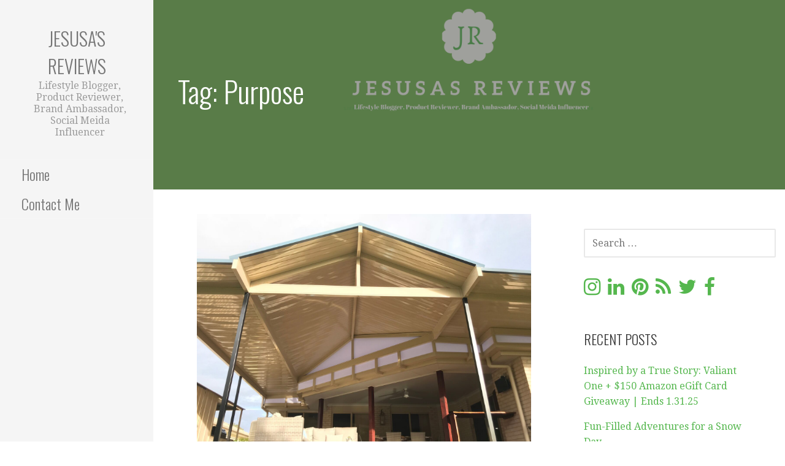

--- FILE ---
content_type: text/html; charset=UTF-8
request_url: https://www.jesusasreviews.com/tag/purpose/
body_size: 8593
content:
<!DOCTYPE html>

<html lang="en" prefix="og: https://ogp.me/ns#">

<head>

	<meta charset="UTF-8">

	<meta name="viewport" content="width=device-width, initial-scale=1">

	<link rel="profile" href="https://gmpg.org/xfn/11">

	<link rel="pingback" href="https://www.jesusasreviews.com/xmlrpc.php">

		<style>img:is([sizes="auto" i], [sizes^="auto," i]) { contain-intrinsic-size: 3000px 1500px }</style>
	
<!-- Search Engine Optimization by Rank Math - https://rankmath.com/ -->
<title>Purpose Archives - Jesusa&#039;s Reviews</title>
<meta name="robots" content="follow, index, max-snippet:-1, max-video-preview:-1, max-image-preview:large"/>
<link rel="canonical" href="https://www.jesusasreviews.com/tag/purpose/" />
<meta property="og:locale" content="en_US" />
<meta property="og:type" content="article" />
<meta property="og:title" content="Purpose Archives - Jesusa&#039;s Reviews" />
<meta property="og:url" content="https://www.jesusasreviews.com/tag/purpose/" />
<meta property="og:site_name" content="Jesusa\\\&#039;s Reviews" />
<meta name="twitter:card" content="summary_large_image" />
<meta name="twitter:title" content="Purpose Archives - Jesusa&#039;s Reviews" />
<meta name="twitter:label1" content="Posts" />
<meta name="twitter:data1" content="1" />
<script type="application/ld+json" class="rank-math-schema">{"@context":"https://schema.org","@graph":[{"@type":"Person","@id":"https://www.jesusasreviews.com/#person","name":"Jesusa\\'s Reviews"},{"@type":"WebSite","@id":"https://www.jesusasreviews.com/#website","url":"https://www.jesusasreviews.com","name":"Jesusa\\\\\\'s Reviews","publisher":{"@id":"https://www.jesusasreviews.com/#person"},"inLanguage":"en"},{"@type":"CollectionPage","@id":"https://www.jesusasreviews.com/tag/purpose/#webpage","url":"https://www.jesusasreviews.com/tag/purpose/","name":"Purpose Archives - Jesusa&#039;s Reviews","isPartOf":{"@id":"https://www.jesusasreviews.com/#website"},"inLanguage":"en"}]}</script>
<!-- /Rank Math WordPress SEO plugin -->

<link rel="amphtml" href="https://www.jesusasreviews.com/tag/purpose/amp/" /><meta name="generator" content="AMP for WP 1.1.2"/><link rel='dns-prefetch' href='//static.addtoany.com' />
<link rel='dns-prefetch' href='//fonts.googleapis.com' />
<link rel="alternate" type="application/rss+xml" title="Jesusa&#039;s Reviews &raquo; Feed" href="https://www.jesusasreviews.com/feed/" />
<link rel="alternate" type="application/rss+xml" title="Jesusa&#039;s Reviews &raquo; Comments Feed" href="https://www.jesusasreviews.com/comments/feed/" />
<link rel="alternate" type="application/rss+xml" title="Jesusa&#039;s Reviews &raquo; Purpose Tag Feed" href="https://www.jesusasreviews.com/tag/purpose/feed/" />
<script type="text/javascript">
/* <![CDATA[ */
window._wpemojiSettings = {"baseUrl":"https:\/\/s.w.org\/images\/core\/emoji\/15.0.3\/72x72\/","ext":".png","svgUrl":"https:\/\/s.w.org\/images\/core\/emoji\/15.0.3\/svg\/","svgExt":".svg","source":{"concatemoji":"https:\/\/www.jesusasreviews.com\/wp-includes\/js\/wp-emoji-release.min.js?ver=6.7.4"}};
/*! This file is auto-generated */
!function(i,n){var o,s,e;function c(e){try{var t={supportTests:e,timestamp:(new Date).valueOf()};sessionStorage.setItem(o,JSON.stringify(t))}catch(e){}}function p(e,t,n){e.clearRect(0,0,e.canvas.width,e.canvas.height),e.fillText(t,0,0);var t=new Uint32Array(e.getImageData(0,0,e.canvas.width,e.canvas.height).data),r=(e.clearRect(0,0,e.canvas.width,e.canvas.height),e.fillText(n,0,0),new Uint32Array(e.getImageData(0,0,e.canvas.width,e.canvas.height).data));return t.every(function(e,t){return e===r[t]})}function u(e,t,n){switch(t){case"flag":return n(e,"\ud83c\udff3\ufe0f\u200d\u26a7\ufe0f","\ud83c\udff3\ufe0f\u200b\u26a7\ufe0f")?!1:!n(e,"\ud83c\uddfa\ud83c\uddf3","\ud83c\uddfa\u200b\ud83c\uddf3")&&!n(e,"\ud83c\udff4\udb40\udc67\udb40\udc62\udb40\udc65\udb40\udc6e\udb40\udc67\udb40\udc7f","\ud83c\udff4\u200b\udb40\udc67\u200b\udb40\udc62\u200b\udb40\udc65\u200b\udb40\udc6e\u200b\udb40\udc67\u200b\udb40\udc7f");case"emoji":return!n(e,"\ud83d\udc26\u200d\u2b1b","\ud83d\udc26\u200b\u2b1b")}return!1}function f(e,t,n){var r="undefined"!=typeof WorkerGlobalScope&&self instanceof WorkerGlobalScope?new OffscreenCanvas(300,150):i.createElement("canvas"),a=r.getContext("2d",{willReadFrequently:!0}),o=(a.textBaseline="top",a.font="600 32px Arial",{});return e.forEach(function(e){o[e]=t(a,e,n)}),o}function t(e){var t=i.createElement("script");t.src=e,t.defer=!0,i.head.appendChild(t)}"undefined"!=typeof Promise&&(o="wpEmojiSettingsSupports",s=["flag","emoji"],n.supports={everything:!0,everythingExceptFlag:!0},e=new Promise(function(e){i.addEventListener("DOMContentLoaded",e,{once:!0})}),new Promise(function(t){var n=function(){try{var e=JSON.parse(sessionStorage.getItem(o));if("object"==typeof e&&"number"==typeof e.timestamp&&(new Date).valueOf()<e.timestamp+604800&&"object"==typeof e.supportTests)return e.supportTests}catch(e){}return null}();if(!n){if("undefined"!=typeof Worker&&"undefined"!=typeof OffscreenCanvas&&"undefined"!=typeof URL&&URL.createObjectURL&&"undefined"!=typeof Blob)try{var e="postMessage("+f.toString()+"("+[JSON.stringify(s),u.toString(),p.toString()].join(",")+"));",r=new Blob([e],{type:"text/javascript"}),a=new Worker(URL.createObjectURL(r),{name:"wpTestEmojiSupports"});return void(a.onmessage=function(e){c(n=e.data),a.terminate(),t(n)})}catch(e){}c(n=f(s,u,p))}t(n)}).then(function(e){for(var t in e)n.supports[t]=e[t],n.supports.everything=n.supports.everything&&n.supports[t],"flag"!==t&&(n.supports.everythingExceptFlag=n.supports.everythingExceptFlag&&n.supports[t]);n.supports.everythingExceptFlag=n.supports.everythingExceptFlag&&!n.supports.flag,n.DOMReady=!1,n.readyCallback=function(){n.DOMReady=!0}}).then(function(){return e}).then(function(){var e;n.supports.everything||(n.readyCallback(),(e=n.source||{}).concatemoji?t(e.concatemoji):e.wpemoji&&e.twemoji&&(t(e.twemoji),t(e.wpemoji)))}))}((window,document),window._wpemojiSettings);
/* ]]> */
</script>
<style id='wp-emoji-styles-inline-css' type='text/css'>

	img.wp-smiley, img.emoji {
		display: inline !important;
		border: none !important;
		box-shadow: none !important;
		height: 1em !important;
		width: 1em !important;
		margin: 0 0.07em !important;
		vertical-align: -0.1em !important;
		background: none !important;
		padding: 0 !important;
	}
</style>
<link rel='stylesheet' id='font-awesome-css' href='https://www.jesusasreviews.com/wp-content/plugins/contact-widgets/assets/css/font-awesome.min.css?ver=4.7.0' type='text/css' media='all' />
<link rel='stylesheet' id='contact-form-7-css' href='https://www.jesusasreviews.com/wp-content/plugins/contact-form-7/includes/css/styles.css?ver=5.7.7' type='text/css' media='all' />
<link rel='stylesheet' id='escapade-css' href='https://www.jesusasreviews.com/wp-content/themes/escapade/style.css?ver=1.1.2' type='text/css' media='all' />
<style id='escapade-inline-css' type='text/css'>
.site-header{background-image:url(https://www.jesusasreviews.com/wp-content/uploads/2019/08/JR-2.png);}
.site-title a,.site-title a:visited{color:#757575;}.site-title a:hover,.site-title a:visited:hover{color:rgba(117, 117, 117, 0.8);}
.hero,.hero .widget h1,.hero .widget h2,.hero .widget h3,.hero .widget h4,.hero .widget h5,.hero .widget h6,.hero .widget p,.hero .widget blockquote,.hero .widget cite,.hero .widget table,.hero .widget ul,.hero .widget ol,.hero .widget li,.hero .widget dd,.hero .widget dt,.hero .widget address,.hero .widget code,.hero .widget pre,.hero .widget .widget-title,.hero .page-header h1{color:#ffffff;}
.main-navigation ul li a,.main-navigation ul li a:visited,.main-navigation ul li a:hover,.main-navigation ul li a:focus,.main-navigation ul li a:visited:hover{color:#757575;}.main-navigation .sub-menu .menu-item-has-children > a::after{border-right-color:#757575;border-left-color:#757575;}.menu-toggle div{background-color:#757575;}header .social-menu a,header .social-menu a:visited{color:#757575;}.main-navigation ul li a:hover,.main-navigation ul li a:focus{color:rgba(117, 117, 117, 0.8);}header .social-menu a:hover,header .social-menu a:visited:hover{color:rgba(117, 117, 117, 0.8);}
h1,h2,h3,h4,h5,h6,label,legend,table th,dl dt,.entry-title,.entry-title a,.entry-title a:visited,.widget-title{color:#353535;}.entry-title a:hover,.entry-title a:visited:hover,.entry-title a:focus,.entry-title a:visited:focus,.entry-title a:active,.entry-title a:visited:active{color:rgba(53, 53, 53, 0.8);}
body,input,select,textarea,input[type="text"]:focus,input[type="email"]:focus,input[type="url"]:focus,input[type="password"]:focus,input[type="search"]:focus,input[type="number"]:focus,input[type="tel"]:focus,input[type="range"]:focus,input[type="date"]:focus,input[type="month"]:focus,input[type="week"]:focus,input[type="time"]:focus,input[type="datetime"]:focus,input[type="datetime-local"]:focus,input[type="color"]:focus,textarea:focus,.navigation.pagination .paging-nav-text{color:#252525;}hr{background-color:rgba(37, 37, 37, 0.1);border-color:rgba(37, 37, 37, 0.1);}input[type="text"],input[type="email"],input[type="url"],input[type="password"],input[type="search"],input[type="number"],input[type="tel"],input[type="range"],input[type="date"],input[type="month"],input[type="week"],input[type="time"],input[type="datetime"],input[type="datetime-local"],input[type="color"],textarea,.select2-container .select2-choice{color:rgba(37, 37, 37, 0.5);border-color:rgba(37, 37, 37, 0.1);}select,fieldset,blockquote,pre,code,abbr,acronym,.hentry table th,.hentry table td{border-color:rgba(37, 37, 37, 0.1);}.hentry table tr:hover td{background-color:rgba(37, 37, 37, 0.05);}
blockquote,.entry-meta,.entry-footer,.comment-meta .says,.logged-in-as{color:#757575;}
.site-footer .widget-title,.site-footer h1,.site-footer h2,.site-footer h3,.site-footer h4,.site-footer h5,.site-footer h6{color:#757575;}
.site-footer .widget,.site-footer .widget form label{color:#757575;}
.footer-menu ul li a,.footer-menu ul li a:visited{color:#757575;}.site-info-wrapper .social-menu a{background-color:#757575;}.footer-menu ul li a:hover,.footer-menu ul li a:visited:hover{color:rgba(117, 117, 117, 0.8);}
.site-info-wrapper .site-info-text{color:#757575;}
a,a:visited,.entry-title a:hover,.entry-title a:visited:hover{color:#55b74e;}.navigation.pagination .nav-links .page-numbers.current,.social-menu a:hover{background-color:#55b74e;}.main-navigation ul li:hover,.main-navigation li.current-menu-item,.main-navigation ul li.current-menu-item > a:hover,.main-navigation ul li.current-menu-item > a:visited:hover,.woocommerce-cart-menu-item .woocommerce.widget_shopping_cart p.buttons a:hover{background-color:#55b74e;}a:hover,a:visited:hover,a:focus,a:visited:focus,a:active,a:visited:active{color:rgba(85, 183, 78, 0.8);}.comment-list li.bypostauthor{border-color:rgba(85, 183, 78, 0.2);}
button,a.button,a.button:visited,input[type="button"],input[type="reset"],input[type="submit"],.site-info-wrapper .social-menu a:hover{background-color:#55b74e;border-color:#55b74e;}button:hover,button:active,button:focus,a.button:hover,a.button:active,a.button:focus,a.button:visited:hover,a.button:visited:active,a.button:visited:focus,input[type="button"]:hover,input[type="button"]:active,input[type="button"]:focus,input[type="reset"]:hover,input[type="reset"]:active,input[type="reset"]:focus,input[type="submit"]:hover,input[type="submit"]:active,input[type="submit"]:focus{background-color:rgba(85, 183, 78, 0.8);border-color:rgba(85, 183, 78, 0.8);}
button,button:hover,button:active,button:focus,a.button,a.button:hover,a.button:active,a.button:focus,a.button:visited,a.button:visited:hover,a.button:visited:active,a.button:visited:focus,input[type="button"],input[type="button"]:hover,input[type="button"]:active,input[type="button"]:focus,input[type="reset"],input[type="reset"]:hover,input[type="reset"]:active,input[type="reset"]:focus,input[type="submit"],input[type="submit"]:hover,input[type="submit"]:active,input[type="submit"]:focus{color:#ffffff;}.main-navigation ul > li:hover > a,.main-navigation ul > li:hover > a:hover,.main-navigation ul > li:hover > a:visited,.main-navigation ul > li:hover > a:visited:hover,.main-navigation ul li.current-menu-item > a{color:#ffffff;}
body{background-color:#ffffff;}.navigation.pagination .nav-links .page-numbers.current{color:#ffffff;}
.site-header{background-color:#414242;}.site-header{-webkit-box-shadow:inset 0 0 0 9999em;-moz-box-shadow:inset 0 0 0 9999em;box-shadow:inset 0 0 0 9999em;color:rgba(65, 66, 66, 0.50);}
.main-navigation-container,.main-navigation.open,.main-navigation ul ul,.main-navigation .sub-menu{background-color:#f5f5f5;}.side-masthead{background-color:#f5f5f5;}
.site-footer{background-color:#eeeeee;}
.site-info-wrapper{background-color:#ffffff;}.site-info-wrapper .social-menu a,.site-info-wrapper .social-menu a:visited,.site-info-wrapper .social-menu a:hover,.site-info-wrapper .social-menu a:visited:hover{color:#ffffff;}
</style>
<link rel='stylesheet' id='taxopress-frontend-css-css' href='https://www.jesusasreviews.com/wp-content/plugins/simple-tags/assets/frontend/css/frontend.css?ver=3.28.1' type='text/css' media='all' />
<link rel='stylesheet' id='wpcw-css' href='https://www.jesusasreviews.com/wp-content/plugins/contact-widgets/assets/css/style.min.css?ver=1.0.1' type='text/css' media='all' />
<link rel='stylesheet' id='escapade-fonts-css' href='//fonts.googleapis.com/css?family=Oswald%3A300%2C400%2C700%7CDroid+Serif%3A300%2C400%2C700&#038;subset=latin&#038;ver=6.7.4' type='text/css' media='all' />
<style id='escapade-fonts-inline-css' type='text/css'>
.site-title{font-family:"Oswald", sans-serif;}
.main-navigation ul li a,.main-navigation ul li a:visited,button,a.button,a.fl-button,input[type="button"],input[type="reset"],input[type="submit"]{font-family:"Oswald", sans-serif;}
h1,h2,h3,h4,h5,h6,label,legend,table th,dl dt,.entry-title,.widget-title{font-family:"Oswald", sans-serif;}
body,p,ol li,ul li,dl dd,.fl-callout-text{font-family:"Droid Serif", sans-serif;}
blockquote,.entry-meta,.entry-footer,.comment-list li .comment-meta .says,.comment-list li .comment-metadata,.comment-reply-link,#respond .logged-in-as{font-family:"Droid Serif", sans-serif;}
</style>
<link rel='stylesheet' id='addtoany-css' href='https://www.jesusasreviews.com/wp-content/plugins/add-to-any/addtoany.min.css?ver=1.16' type='text/css' media='all' />
<link rel='stylesheet' id='commentluv_style-css' href='https://www.jesusasreviews.com/wp-content/plugins/commentluv/css/commentluv.css?ver=6.7.4' type='text/css' media='all' />
<script type="text/javascript" src="https://www.jesusasreviews.com/wp-includes/js/jquery/jquery.min.js?ver=3.7.1" id="jquery-core-js"></script>
<script type="text/javascript" src="https://www.jesusasreviews.com/wp-includes/js/jquery/jquery-migrate.min.js?ver=3.4.1" id="jquery-migrate-js"></script>
<script type="text/javascript" id="commentluv_script-js-extra">
/* <![CDATA[ */
var cl_settings = {"name":"author","url":"url","comment":"comment","email":"email","infopanel":"on","default_on":"on","default_on_admin":"on","cl_version":"3.0.4","images":"https:\/\/www.jesusasreviews.com\/wp-content\/plugins\/commentluv\/images\/","api_url":"https:\/\/www.jesusasreviews.com\/wp-admin\/admin-ajax.php","api_url_alt":"https:\/\/www.jesusasreviews.com\/wp-admin\/admin-ajax.php","_fetch":"acf2d29f86","_info":"d288826d98","infoback":"white","infotext":"black","template_insert":"","logged_in":"","refer":"https:\/\/www.jesusasreviews.com\/5-factors-to-consider-before-adding-solarium-to-your-house\/","no_url_message":"Please enter a URL and then click the CommentLuv checkbox if you want to add your last blog post","no_http_message":"Please use http:\/\/ in front of your url","no_url_logged_in_message":"You need to visit your profile in the dashboard and update your details with your site URL","no_info_message":"No info was available or an error occured"};
/* ]]> */
</script>
<script type="text/javascript" src="https://www.jesusasreviews.com/wp-content/plugins/commentluv/js/commentluv.js?ver=3.0.4" id="commentluv_script-js"></script>
<script type="text/javascript" id="addtoany-core-js-before">
/* <![CDATA[ */
window.a2a_config=window.a2a_config||{};a2a_config.callbacks=[];a2a_config.overlays=[];a2a_config.templates={};
/* ]]> */
</script>
<script type="text/javascript" defer src="https://static.addtoany.com/menu/page.js" id="addtoany-core-js"></script>
<script type="text/javascript" defer src="https://www.jesusasreviews.com/wp-content/plugins/add-to-any/addtoany.min.js?ver=1.1" id="addtoany-jquery-js"></script>
<script type="text/javascript" src="https://www.jesusasreviews.com/wp-content/plugins/simple-tags/assets/frontend/js/frontend.js?ver=3.28.1" id="taxopress-frontend-js-js"></script>
<link rel="https://api.w.org/" href="https://www.jesusasreviews.com/wp-json/" /><link rel="alternate" title="JSON" type="application/json" href="https://www.jesusasreviews.com/wp-json/wp/v2/tags/1146" /><link rel="EditURI" type="application/rsd+xml" title="RSD" href="https://www.jesusasreviews.com/xmlrpc.php?rsd" />
<meta name="generator" content="WordPress 6.7.4" />

		<!-- GA Google Analytics @ https://m0n.co/ga -->
		<script async src="https://www.googletagmanager.com/gtag/js?id=UA-111015998-1"></script>
		<script>
			window.dataLayer = window.dataLayer || [];
			function gtag(){dataLayer.push(arguments);}
			gtag('js', new Date());
			gtag('config', 'UA-111015998-1');
		</script>

	<style type='text/css'>
.site-title a,.site-title a:visited{color:757575;}
</style>	
	<!-- Global site tag (gtag.js) - Google Analytics -->
<script async src="https://www.googletagmanager.com/gtag/js?id=UA-111015998-1"></script>
<script>
  window.dataLayer = window.dataLayer || [];
  function gtag(){dataLayer.push(arguments);}
  gtag('js', new Date());

  gtag('config', 'UA-111015998-1');
</script>

</head>

<body data-rsssl=1 class="archive tag tag-purpose tag-1146 custom-header-image layout-two-column-default">

	
	<a class="skip-link screen-reader-text" href="#content">Skip to content</a>

	
	<header id="masthead" class="site-header" role="banner" style="background:url('https://www.jesusasreviews.com/wp-content/uploads/2019/08/JR-2.png') no-repeat top center; background-size: cover;">

		
		<div class="side-masthead">

			
<div class="menu-toggle" id="menu-toggle">
	<div></div>
	<div></div>
	<div></div>
</div><!-- #menu-toggle -->

<div class="site-title-wrapper">

	
	<div class="site-title"><a href="https://www.jesusasreviews.com/" rel="home">Jesusa's Reviews</a></div>
	<div class="site-description">Lifestyle Blogger, Product Reviewer, Brand Ambassador, Social Meida Influencer</div>
</div><!-- .site-title-wrapper -->

			
<div class="main-navigation-container">

	
	<nav id="site-navigation" class="main-navigation">

		<div class="menu-primary-menu-container"><ul id="menu-primary-menu" class="menu"><li id="menu-item-15" class="menu-item menu-item-type-custom menu-item-object-custom menu-item-home menu-item-15"><a href="https://www.jesusasreviews.com">Home</a></li>
<li id="menu-item-12" class="menu-item menu-item-type-post_type menu-item-object-page menu-item-12"><a href="https://www.jesusasreviews.com/contact/">Contact Me</a></li>
</ul></div>
	</nav><!-- #site-navigation -->

	
</div>

			
<nav class="social-menu">

	
</nav><!-- .social-menu -->

		</div>

		
<div class="hero">

	
	<div class="hero-inner">

		
<div class="page-title-container">

	<header class="page-header">

		<h1 class="page-title">Tag: Purpose</h1>
	</header><!-- .entry-header -->

</div><!-- .page-title-container -->

	</div>

</div>

	</header><!-- #masthead -->

	<div id="page" class="hfeed site">

		<div id="content" class="site-content">

<section id="primary" class="content-area">

	<main id="main" class="site-main" role="main">

	
		
			
<article id="post-463" class="post-463 post type-post status-publish format-standard has-post-thumbnail hentry category-adding-solarium-to-your-house tag-budget tag-glass-room tag-insulated-patio tag-location tag-materials tag-outdoor-feeling tag-permit tag-purpose tag-solarium tag-utility-expense">

	
	
			<div class="featured-image">

	
	
		<a href="https://www.jesusasreviews.com/5-factors-to-consider-before-adding-solarium-to-your-house/"><img width="1600" height="1200" src="https://www.jesusasreviews.com/wp-content/uploads/2020/03/insulated-roof-1600x1200.jpg" class="attachment-primer-featured size-primer-featured wp-post-image" alt="Insulated Roof" decoding="async" fetchpriority="high" srcset="https://www.jesusasreviews.com/wp-content/uploads/2020/03/insulated-roof-1600x1200.jpg 1600w, https://www.jesusasreviews.com/wp-content/uploads/2020/03/insulated-roof-300x225.jpg 300w, https://www.jesusasreviews.com/wp-content/uploads/2020/03/insulated-roof-1024x768.jpg 1024w, https://www.jesusasreviews.com/wp-content/uploads/2020/03/insulated-roof-768x576.jpg 768w, https://www.jesusasreviews.com/wp-content/uploads/2020/03/insulated-roof-1536x1152.jpg 1536w, https://www.jesusasreviews.com/wp-content/uploads/2020/03/insulated-roof.jpg 2000w" sizes="(max-width: 1600px) 100vw, 1600px" /></a>

	
	
	</div><!-- .featured-image -->
	
	
	
<header class="entry-header">

	<div class="entry-header-row">

		<div class="entry-header-column">

			
			
				<h2 class="entry-title"><a href="https://www.jesusasreviews.com/5-factors-to-consider-before-adding-solarium-to-your-house/">5 Factors to Consider Before Adding Solarium to Your House</a></h2>

			
			
		</div><!-- .entry-header-column -->

	</div><!-- .entry-header-row -->

</header><!-- .entry-header -->

	
<div class="entry-meta">

	
		<span class="posted-date">March 4, 2020</span>

	
	<span class="posted-author"><a href="https://www.jesusasreviews.com/author/admin/" title="Posts by admin" rel="author">admin</a></span>

	
		<span class="comments-number">

			<a href="https://www.jesusasreviews.com/5-factors-to-consider-before-adding-solarium-to-your-house/#respond" class="comments-link" >Leave a comment</a>
		</span>

	
</div><!-- .entry-meta -->

	
		
<div class="entry-summary">

	<p>A solarium, also known as a glass room enclosure, is a living space with floor-to-ceiling windows and a roof made&hellip;</p>
<div class="addtoany_share_save_container addtoany_content addtoany_content_bottom"><div class="a2a_kit a2a_kit_size_32 addtoany_list" data-a2a-url="https://www.jesusasreviews.com/5-factors-to-consider-before-adding-solarium-to-your-house/" data-a2a-title="5 Factors to Consider Before Adding Solarium to Your House"><a class="a2a_button_facebook" href="https://www.addtoany.com/add_to/facebook?linkurl=https%3A%2F%2Fwww.jesusasreviews.com%2F5-factors-to-consider-before-adding-solarium-to-your-house%2F&amp;linkname=5%20Factors%20to%20Consider%20Before%20Adding%20Solarium%20to%20Your%20House" title="Facebook" rel="nofollow noopener" target="_blank"></a><a class="a2a_button_twitter" href="https://www.addtoany.com/add_to/twitter?linkurl=https%3A%2F%2Fwww.jesusasreviews.com%2F5-factors-to-consider-before-adding-solarium-to-your-house%2F&amp;linkname=5%20Factors%20to%20Consider%20Before%20Adding%20Solarium%20to%20Your%20House" title="Twitter" rel="nofollow noopener" target="_blank"></a><a class="a2a_button_pinterest" href="https://www.addtoany.com/add_to/pinterest?linkurl=https%3A%2F%2Fwww.jesusasreviews.com%2F5-factors-to-consider-before-adding-solarium-to-your-house%2F&amp;linkname=5%20Factors%20to%20Consider%20Before%20Adding%20Solarium%20to%20Your%20House" title="Pinterest" rel="nofollow noopener" target="_blank"></a><a class="a2a_button_tumblr" href="https://www.addtoany.com/add_to/tumblr?linkurl=https%3A%2F%2Fwww.jesusasreviews.com%2F5-factors-to-consider-before-adding-solarium-to-your-house%2F&amp;linkname=5%20Factors%20to%20Consider%20Before%20Adding%20Solarium%20to%20Your%20House" title="Tumblr" rel="nofollow noopener" target="_blank"></a><a class="a2a_button_linkedin" href="https://www.addtoany.com/add_to/linkedin?linkurl=https%3A%2F%2Fwww.jesusasreviews.com%2F5-factors-to-consider-before-adding-solarium-to-your-house%2F&amp;linkname=5%20Factors%20to%20Consider%20Before%20Adding%20Solarium%20to%20Your%20House" title="LinkedIn" rel="nofollow noopener" target="_blank"></a><a class="a2a_button_reddit" href="https://www.addtoany.com/add_to/reddit?linkurl=https%3A%2F%2Fwww.jesusasreviews.com%2F5-factors-to-consider-before-adding-solarium-to-your-house%2F&amp;linkname=5%20Factors%20to%20Consider%20Before%20Adding%20Solarium%20to%20Your%20House" title="Reddit" rel="nofollow noopener" target="_blank"></a><a class="a2a_button_digg" href="https://www.addtoany.com/add_to/digg?linkurl=https%3A%2F%2Fwww.jesusasreviews.com%2F5-factors-to-consider-before-adding-solarium-to-your-house%2F&amp;linkname=5%20Factors%20to%20Consider%20Before%20Adding%20Solarium%20to%20Your%20House" title="Digg" rel="nofollow noopener" target="_blank"></a><a class="a2a_button_buffer" href="https://www.addtoany.com/add_to/buffer?linkurl=https%3A%2F%2Fwww.jesusasreviews.com%2F5-factors-to-consider-before-adding-solarium-to-your-house%2F&amp;linkname=5%20Factors%20to%20Consider%20Before%20Adding%20Solarium%20to%20Your%20House" title="Buffer" rel="nofollow noopener" target="_blank"></a><a class="a2a_dd a2a_counter addtoany_share_save addtoany_share" href="https://www.addtoany.com/share"></a></div></div>
	<p><a class="button" href="https://www.jesusasreviews.com/5-factors-to-consider-before-adding-solarium-to-your-house/" aria-label="Continue reading 5 Factors to Consider Before Adding Solarium to Your House">Continue Reading &rarr;</a></p>

</div><!-- .entry-summary -->

	
	
<footer class="entry-footer">

	<div class="entry-footer-right">

		
	</div>

	
		
		
			<span class="cat-links">

				Posted in: <a href="https://www.jesusasreviews.com/category/adding-solarium-to-your-house/" rel="category tag">Adding Solarium to Your House</a>
			</span>

		
		
		
			<span class="tags-links">

				Filed under: <a href="https://www.jesusasreviews.com/tag/budget/" rel="tag">Budget</a>, <a href="https://www.jesusasreviews.com/tag/glass-room/" rel="tag">Glass Room</a>, <a href="https://www.jesusasreviews.com/tag/insulated-patio/" rel="tag">Insulated Patio</a>, <a href="https://www.jesusasreviews.com/tag/location/" rel="tag">Location</a>, <a href="https://www.jesusasreviews.com/tag/materials/" rel="tag">Materials</a>, <a href="https://www.jesusasreviews.com/tag/outdoor-feeling/" rel="tag">Outdoor Feeling</a>, <a href="https://www.jesusasreviews.com/tag/permit/" rel="tag">Permit</a>, <a href="https://www.jesusasreviews.com/tag/purpose/" rel="tag">Purpose</a>, <a href="https://www.jesusasreviews.com/tag/solarium/" rel="tag">Solarium</a>, <a href="https://www.jesusasreviews.com/tag/utility-expense/" rel="tag">Utility Expense</a>
			</span>

		
	
</footer><!-- .entry-footer -->

	
</article><!-- #post-## -->

		
		
	
	</main><!-- #main -->

</section><!-- #primary -->


<div id="secondary" class="widget-area" role="complementary">

	<aside id="search-2" class="widget widget_search"><form role="search" method="get" class="search-form" action="https://www.jesusasreviews.com/">
				<label>
					<span class="screen-reader-text">Search for:</span>
					<input type="search" class="search-field" placeholder="Search &hellip;" value="" name="s" />
				</label>
				<input type="submit" class="search-submit" value="Search" />
			</form></aside><aside id="wpcw_social-5" class="widget wpcw-widgets wpcw-widget-social"><ul><li class="no-label"><a href="https://www.instagram.com/jesusasreviews/" target="_blank" title="Visit Jesusa&#039;s Reviews on Instagram"><span class="fa fa-2x fa-instagram"></span></a></li><li class="no-label"><a href="https://www.linkedin.com/in/jesusa-gilliam-479597156/" target="_blank" title="Visit Jesusa&#039;s Reviews on LinkedIn"><span class="fa fa-2x fa-linkedin"></span></a></li><li class="no-label"><a href="https://www.pinterest.com/jesusa21" target="_blank" title="Visit Jesusa&#039;s Reviews on Pinterest"><span class="fa fa-2x fa-pinterest"></span></a></li><li class="no-label"><a href="https://www.jesusasreviews.com/feed/" target="_blank" title="Visit Jesusa&#039;s Reviews on RSS feed"><span class="fa fa-2x fa-rss"></span></a></li><li class="no-label"><a href="https://twitter.com/jesusasreviews" target="_blank" title="Visit Jesusa&#039;s Reviews on Twitter"><span class="fa fa-2x fa-twitter"></span></a></li><li class="no-label"><a href="https://www.facebook.com/jesusasreviews" target="_blank" title="Visit Jesusa&#039;s Reviews on Facebook"><span class="fa fa-2x fa-facebook"></span></a></li></ul></aside>
		<aside id="recent-posts-2" class="widget widget_recent_entries">
		<h4 class="widget-title">Recent Posts</h4>
		<ul>
											<li>
					<a href="https://www.jesusasreviews.com/inspired-by-a-true-story-valiant-one/">Inspired by a True Story: Valiant One + $150 Amazon eGift Card Giveaway | Ends 1.31.25</a>
									</li>
											<li>
					<a href="https://www.jesusasreviews.com/fun-filled-adventures-for-a-snow-daynow/">Fun-Filled Adventures for a Snow Day</a>
									</li>
											<li>
					<a href="https://www.jesusasreviews.com/advntures-at-great-smoky-mountaintain/">9 Adventures at Great Smoky Mountains National Park</a>
									</li>
											<li>
					<a href="https://www.jesusasreviews.com/healthy-meal-plan-for-kids/">Healthy Balanced Meal Plan for Kids</a>
									</li>
											<li>
					<a href="https://www.jesusasreviews.com/unseen-pathway-to-multiple-sclerosis/">8 Unseen Pathway to Multiple Sclerosis</a>
									</li>
					</ul>

		</aside><aside id="meta-3" class="widget widget_meta"><h4 class="widget-title">Meta</h4>
		<ul>
						<li><a rel="nofollow" href="https://www.jesusasreviews.com/wp-login.php">Log in</a></li>
			<li><a href="https://www.jesusasreviews.com/feed/">Entries feed</a></li>
			<li><a href="https://www.jesusasreviews.com/comments/feed/">Comments feed</a></li>

			<li><a href="https://wordpress.org/">WordPress.org</a></li>
		</ul>

		</aside>
</div><!-- #secondary -->



		</div><!-- #content -->

		
		<footer id="colophon" class="site-footer">

			<div class="site-footer-inner">

				
			</div><!-- .site-footer-inner -->

		</footer><!-- #colophon -->

		
<div class="site-info-wrapper">

	<div class="site-info">

		<div class="site-info-inner">

			
<div class="site-info-text">

	Copyright &copy; 2026 Jesusa's Reviews &mdash; Escapade WordPress theme by <a href="https://www.godaddy.com/" rel="author nofollow">GoDaddy</a>
</div>

		</div><!-- .site-info-inner -->

	</div><!-- .site-info -->

</div><!-- .site-info-wrapper -->

	</div><!-- #page -->

	<script type="text/javascript" src="https://www.jesusasreviews.com/wp-content/plugins/contact-form-7/includes/swv/js/index.js?ver=5.7.7" id="swv-js"></script>
<script type="text/javascript" id="contact-form-7-js-extra">
/* <![CDATA[ */
var wpcf7 = {"api":{"root":"https:\/\/www.jesusasreviews.com\/wp-json\/","namespace":"contact-form-7\/v1"},"cached":"1"};
/* ]]> */
</script>
<script type="text/javascript" src="https://www.jesusasreviews.com/wp-content/plugins/contact-form-7/includes/js/index.js?ver=5.7.7" id="contact-form-7-js"></script>
<script type="text/javascript" src="https://www.jesusasreviews.com/wp-content/themes/primer/assets/js/navigation.min.js?ver=1.8.6" id="primer-navigation-js"></script>
<script type="text/javascript" src="https://www.jesusasreviews.com/wp-content/themes/primer/assets/js/skip-link-focus-fix.min.js?ver=1.8.6" id="primer-skip-link-focus-fix-js"></script>
    <script type="text/javascript">
        jQuery(document).ready(function ($) {

            for (let i = 0; i < document.forms.length; ++i) {
                let form = document.forms[i];
				if ($(form).attr("method") != "get") { $(form).append('<input type="hidden" name="wODzTVrxH-qESc" value="B50w7469JQ" />'); }
if ($(form).attr("method") != "get") { $(form).append('<input type="hidden" name="zarZKEqOY-Lo_lCk" value="FxAbwrg" />'); }
if ($(form).attr("method") != "get") { $(form).append('<input type="hidden" name="pYwsPcMZmzloC" value="xE]s*uTBaoK" />'); }
if ($(form).attr("method") != "get") { $(form).append('<input type="hidden" name="OQKZXswr" value="a.01ul9KeW2xyh" />'); }
            }

            $(document).on('submit', 'form', function () {
				if ($(this).attr("method") != "get") { $(this).append('<input type="hidden" name="wODzTVrxH-qESc" value="B50w7469JQ" />'); }
if ($(this).attr("method") != "get") { $(this).append('<input type="hidden" name="zarZKEqOY-Lo_lCk" value="FxAbwrg" />'); }
if ($(this).attr("method") != "get") { $(this).append('<input type="hidden" name="pYwsPcMZmzloC" value="xE]s*uTBaoK" />'); }
if ($(this).attr("method") != "get") { $(this).append('<input type="hidden" name="OQKZXswr" value="a.01ul9KeW2xyh" />'); }
                return true;
            });

            jQuery.ajaxSetup({
                beforeSend: function (e, data) {

                    if (data.type !== 'POST') return;

                    if (typeof data.data === 'object' && data.data !== null) {
						data.data.append("wODzTVrxH-qESc", "B50w7469JQ");
data.data.append("zarZKEqOY-Lo_lCk", "FxAbwrg");
data.data.append("pYwsPcMZmzloC", "xE]s*uTBaoK");
data.data.append("OQKZXswr", "a.01ul9KeW2xyh");
                    }
                    else {
                        data.data = data.data + '&wODzTVrxH-qESc=B50w7469JQ&zarZKEqOY-Lo_lCk=FxAbwrg&pYwsPcMZmzloC=xE]s*uTBaoK&OQKZXswr=a.01ul9KeW2xyh';
                    }
                }
            });

        });
    </script>
	
</body>

</html>

<!-- Cached by WP-Optimize (gzip) - https://getwpo.com - Last modified: January 26, 2026 5:09 pm (America/New_York UTC:-4) -->
